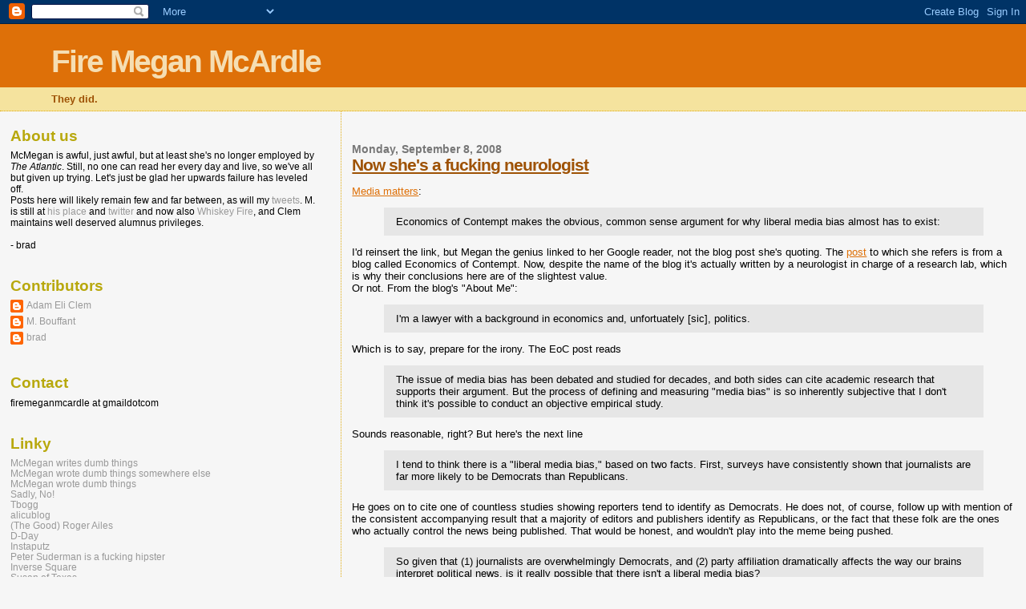

--- FILE ---
content_type: text/html; charset=UTF-8
request_url: https://firemeganmcardle.blogspot.com/2008/09/now-shes-fucking-neurologist.html?showComment=1292805974495
body_size: 15122
content:
<!DOCTYPE html>
<html dir='ltr' xmlns='http://www.w3.org/1999/xhtml' xmlns:b='http://www.google.com/2005/gml/b' xmlns:data='http://www.google.com/2005/gml/data' xmlns:expr='http://www.google.com/2005/gml/expr'>
<head>
<link href='https://www.blogger.com/static/v1/widgets/2944754296-widget_css_bundle.css' rel='stylesheet' type='text/css'/>
<meta content='text/html; charset=UTF-8' http-equiv='Content-Type'/>
<meta content='blogger' name='generator'/>
<link href='https://firemeganmcardle.blogspot.com/favicon.ico' rel='icon' type='image/x-icon'/>
<link href='http://firemeganmcardle.blogspot.com/2008/09/now-shes-fucking-neurologist.html' rel='canonical'/>
<link rel="alternate" type="application/atom+xml" title="Fire Megan McArdle - Atom" href="https://firemeganmcardle.blogspot.com/feeds/posts/default" />
<link rel="alternate" type="application/rss+xml" title="Fire Megan McArdle - RSS" href="https://firemeganmcardle.blogspot.com/feeds/posts/default?alt=rss" />
<link rel="service.post" type="application/atom+xml" title="Fire Megan McArdle - Atom" href="https://www.blogger.com/feeds/2048715035467766557/posts/default" />

<link rel="alternate" type="application/atom+xml" title="Fire Megan McArdle - Atom" href="https://firemeganmcardle.blogspot.com/feeds/1824714230259970172/comments/default" />
<!--Can't find substitution for tag [blog.ieCssRetrofitLinks]-->
<meta content='http://firemeganmcardle.blogspot.com/2008/09/now-shes-fucking-neurologist.html' property='og:url'/>
<meta content='Now she&#39;s a fucking neurologist' property='og:title'/>
<meta content='Media matters : Economics of Contempt makes the obvious, common sense argument for why liberal media bias almost has to exist: I&#39;d reinsert ...' property='og:description'/>
<title>Fire Megan McArdle: Now she's a fucking neurologist</title>
<style id='page-skin-1' type='text/css'><!--
/*
* Blogger Template Style
*
* Sand Dollar
* by Jason Sutter
* Updated by Blogger Team
*/
/* Variable definitions
====================
<Variable name="textcolor" description="Text Color"
type="color" default="#000">
<Variable name="bgcolor" description="Page Background Color"
type="color" default="#f6f6f6">
<Variable name="pagetitlecolor" description="Blog Title Color"
type="color" default="#F5DEB3">
<Variable name="pagetitlebgcolor" description="Blog Title Background Color"
type="color" default="#DE7008">
<Variable name="descriptionColor" description="Blog Description Color"
type="color" default="#9E5205" />
<Variable name="descbgcolor" description="Description Background Color"
type="color" default="#F5E39e">
<Variable name="titlecolor" description="Post Title Color"
type="color" default="#9E5205">
<Variable name="datecolor" description="Date Header Color"
type="color" default="#777777">
<Variable name="footercolor" description="Post Footer Color"
type="color" default="#444444">
<Variable name="linkcolor" description="Link Color"
type="color" default="#DE7008">
<Variable name="footerlinkcolor" description="Post Footer Link Color"
type="color" default="#968a0a">
<Variable name="visitedlinkcolor" description="Visited Link Color"
type="color" default="#DE7008">
<Variable name="sidebarcolor" description="Sidebar Title Color"
type="color" default="#B8A80D">
<Variable name="sidebarlinkcolor" description="Sidebar Link Color"
type="color" default="#999999">
<Variable name="bordercolor" description="Border Color"
type="color" default="#e0ad12">
<Variable name="bodyfont" description="Text Font"
type="font"
default="normal normal 100% 'Trebuchet MS',Trebuchet,Verdana,Sans-Serif">
<Variable name="headerfont" description="Sidebar Title Font"
type="font"
default="normal bold 150% Verdana,Sans-serif">
<Variable name="dateHeaderFont" description="Date Header Font"
type="font"
default="normal bold 105% 'Trebuchet MS',Trebuchet,Verdana,Sans-serif">
<Variable name="pagetitlefont" description="Blog Title Font"
type="font" default="normal bold 300% Verdana,Sans-Serif">
<Variable name="titlefont" description="Post Title Font"
type="font" default="normal bold 160% Verdana,Sans-Serif">
*/
body {
margin:0px;
padding:0px;
background:#f6f6f6;
color:#000000;
font-size: small;
}
#outer-wrapper {
font:normal normal 100% 'Trebuchet MS',Trebuchet,Verdana,Sans-Serif;
}
a {
color:#DE7008;
}
a:hover {
color:#9E5205;
}
a img {
border-width: 0;
}
#content-wrapper {
padding: 0 1em 0 1em;
}
@media all  {
div#main {
float:right;
width:66%;
padding:30px 0 10px 1em;
border-left:dotted 1px #e0ad12;
word-wrap: break-word; /* fix for long text breaking sidebar float in IE */
overflow: hidden;     /* fix for long non-text content breaking IE sidebar float */
}
div#sidebar {
margin:20px 0px 0px 0;
padding:0px;
text-align:left;
float: left;
width: 31%;
word-wrap: break-word; /* fix for long text breaking sidebar float in IE */
overflow: hidden;     /* fix for long non-text content breaking IE sidebar float */
}
}
@media handheld  {
div#main {
float:none;
width:90%;
}
div#sidebar {
padding:30px 7% 10px 3%;
}
}
#header {
padding:0px 0px 0px 0px;
margin:0px 0px 0px 0px;
border-bottom:dotted 1px #e0ad12;
background:#F5E39e;
}
h1 a:link  {
text-decoration:none;
color:#F5DEB3
}
h1 a:visited  {
text-decoration:none;
color:#F5DEB3
}
h1,h2,h3 {
margin: 0;
}
h1 {
padding:25px 0px 10px 5%;
color:#F5DEB3;
background:#DE7008;
font:normal bold 300% Verdana,Sans-Serif;
letter-spacing:-2px;
}
h3.post-title {
color:#9E5205;
font:normal bold 160% Verdana,Sans-Serif;
letter-spacing:-1px;
}
h3.post-title a,
h3.post-title a:visited {
color: #9E5205;
}
h2.date-header  {
margin:10px 0px 0px 0px;
color:#777777;
font: normal bold 105% 'Trebuchet MS',Trebuchet,Verdana,Sans-serif;
}
h4 {
color:#aa0033;
}
#sidebar h2 {
color:#B8A80D;
margin:0px;
padding:0px;
font:normal bold 150% Verdana,Sans-serif;
}
#sidebar .widget {
margin:0px 0px 33px 0px;
padding:0px 0px 0px 0px;
font-size:95%;
}
#sidebar ul {
list-style-type:none;
padding-left: 0;
margin-top: 0;
}
#sidebar li {
margin:0px 0px 0px 0px;
padding:0px 0px 0px 0px;
list-style-type:none;
font-size:95%;
}
.description {
padding:0px;
margin:7px 12% 7px 5%;
color:#9E5205;
background:transparent;
font:bold 100% Verdana,Sans-Serif;
}
.post {
margin:0px 0px 30px 0px;
}
blockquote {
background:#e6e6e6;
font-size:100%;
padding:10px 15px;
}
.post strong {
color:#000000;
font-weight:bold;
}
pre,code {
color:#999999;
}
strike {
color:#999999;
}
.post-footer  {
padding:0px;
margin:0px;
color:#444444;
font-size:80%;
}
.post-footer a {
border:none;
color:#968a0a;
text-decoration:none;
}
.post-footer a:hover {
text-decoration:underline;
}
#comments {
padding:0px;
font-size:110%;
font-weight:bold;
}
.comment-author {
margin-top: 10px;
}
.comment-body {
font-size:100%;
font-weight:normal;
color:black;
}
.comment-footer {
padding-bottom:20px;
color:#444444;
font-size:80%;
font-weight:normal;
display:inline;
margin-right:10px
}
.deleted-comment  {
font-style:italic;
color:gray;
}
.comment-link  {
margin-left:.6em;
}
.profile-textblock {
clear: both;
margin-left: 0;
}
.profile-img {
float: left;
margin: 0 5px 5px 0;
border: 2px solid #DE7008;
}
#sidebar a:link  {
color:#999999;
text-decoration:none;
}
#sidebar a:active  {
color:#ff0000;
text-decoration:none;
}
#sidebar a:visited  {
color:sidebarlinkcolor;
text-decoration:none;
}
#sidebar a:hover {
color:#B8A80D;
text-decoration:none;
}
.feed-links {
clear: both;
line-height: 2.5em;
}
#blog-pager-newer-link {
float: left;
}
#blog-pager-older-link {
float: right;
}
#blog-pager {
text-align: center;
}
.clear {
clear: both;
}
.widget-content {
margin-top: 0.5em;
}
/** Tweaks for layout editor preview */
body#layout #outer-wrapper {
margin-top: 0;
}
body#layout #main,
body#layout #sidebar {
margin-top: 10px;
padding-top: 0;
}

--></style>
<link href='https://www.blogger.com/dyn-css/authorization.css?targetBlogID=2048715035467766557&amp;zx=e47efd66-e20a-4fde-8aa9-4846e400d095' media='none' onload='if(media!=&#39;all&#39;)media=&#39;all&#39;' rel='stylesheet'/><noscript><link href='https://www.blogger.com/dyn-css/authorization.css?targetBlogID=2048715035467766557&amp;zx=e47efd66-e20a-4fde-8aa9-4846e400d095' rel='stylesheet'/></noscript>
<meta name='google-adsense-platform-account' content='ca-host-pub-1556223355139109'/>
<meta name='google-adsense-platform-domain' content='blogspot.com'/>

</head>
<body>
<div class='navbar section' id='navbar'><div class='widget Navbar' data-version='1' id='Navbar1'><script type="text/javascript">
    function setAttributeOnload(object, attribute, val) {
      if(window.addEventListener) {
        window.addEventListener('load',
          function(){ object[attribute] = val; }, false);
      } else {
        window.attachEvent('onload', function(){ object[attribute] = val; });
      }
    }
  </script>
<div id="navbar-iframe-container"></div>
<script type="text/javascript" src="https://apis.google.com/js/platform.js"></script>
<script type="text/javascript">
      gapi.load("gapi.iframes:gapi.iframes.style.bubble", function() {
        if (gapi.iframes && gapi.iframes.getContext) {
          gapi.iframes.getContext().openChild({
              url: 'https://www.blogger.com/navbar/2048715035467766557?po\x3d1824714230259970172\x26origin\x3dhttps://firemeganmcardle.blogspot.com',
              where: document.getElementById("navbar-iframe-container"),
              id: "navbar-iframe"
          });
        }
      });
    </script><script type="text/javascript">
(function() {
var script = document.createElement('script');
script.type = 'text/javascript';
script.src = '//pagead2.googlesyndication.com/pagead/js/google_top_exp.js';
var head = document.getElementsByTagName('head')[0];
if (head) {
head.appendChild(script);
}})();
</script>
</div></div>
<div id='outer-wrapper'><div id='wrap2'>
<!-- skip links for text browsers -->
<span id='skiplinks' style='display:none;'>
<a href='#main'>skip to main </a> |
      <a href='#sidebar'>skip to sidebar</a>
</span>
<div id='header-wrapper'>
<div class='header section' id='header'><div class='widget Header' data-version='1' id='Header1'>
<div id='header-inner'>
<div class='titlewrapper'>
<h1 class='title'>
<a href='https://firemeganmcardle.blogspot.com/'>
Fire Megan McArdle
</a>
</h1>
</div>
<div class='descriptionwrapper'>
<p class='description'><span>They did.</span></p>
</div>
</div>
</div></div>
</div>
<div id='content-wrapper'>
<div id='crosscol-wrapper' style='text-align:center'>
<div class='crosscol no-items section' id='crosscol'></div>
</div>
<div id='main-wrapper'>
<div class='main section' id='main'><div class='widget Blog' data-version='1' id='Blog1'>
<div class='blog-posts hfeed'>

          <div class="date-outer">
        
<h2 class='date-header'><span>Monday, September 8, 2008</span></h2>

          <div class="date-posts">
        
<div class='post-outer'>
<div class='post hentry'>
<a name='1824714230259970172'></a>
<h3 class='post-title entry-title'>
<a href='https://firemeganmcardle.blogspot.com/2008/09/now-shes-fucking-neurologist.html'>Now she's a fucking neurologist</a>
</h3>
<div class='post-header-line-1'></div>
<div class='post-body entry-content'>
<p><a href="http://meganmcardle.theatlantic.com/archives/2008/09/media_matters_1.php">Media matters</a>:<blockquote>Economics of Contempt makes the obvious, common sense argument for why liberal media bias almost has to exist:</blockquote>I'd reinsert the link, but Megan the genius linked to her Google reader, not the blog post she's quoting. The <a href="http://economicsofcontempt.blogspot.com/2008/09/is-there-liberal-media-bias.html">post</a> to which she refers is from a blog called Economics of Contempt. Now, despite the name of the blog it's actually written by a neurologist in charge of a research lab, which is why their conclusions here are of the slightest value. <br />Or not. From the blog's "About Me":<blockquote>I'm a lawyer with a background in economics and, unfortuately [sic], politics.</blockquote>Which is to say, prepare for the irony. The EoC post reads<blockquote>The issue of media bias has been debated and studied for decades, and both sides can cite academic research that supports their argument. But the process of defining and measuring "media bias" is so inherently subjective that I don't think it's possible to conduct an objective empirical study.</blockquote>Sounds reasonable, right? But here's the next line<blockquote>I tend to think there is a "liberal media bias," based on two facts. First, surveys have consistently shown that journalists are far more likely to be Democrats than Republicans.</blockquote>He goes on to cite one of countless studies showing reporters tend to identify as Democrats. He does not, of course, follow up with mention of the consistent accompanying result that a majority of editors and publishers identify as Republicans, or the fact that these folk are the ones who actually control the news being published. That would be honest, and wouldn't play into the meme being pushed.<blockquote>So given that (1) journalists are overwhelmingly Democrats, and (2) party affiliation dramatically affects the way our brains interpret political news, is it really possible that there isn't a liberal media bias?<br /><br />No empirical study of newspaper stories or talking heads on TV is ever going to be able to objectively determine whether there's a liberal media bias, because what people think constitutes "liberal bias" depends on their party affiliation also. I don't perceive a liberal media bias, but then again, I'm a Democrat [Mhm. And Megan is a lefty], so my brain would presumably interpret political news the same way a biased liberal media would.<br /><br />But if we know that the inputs are heavily biased, it's very likely that the output is biased as well. </blockquote>He's basing this claim on a study that showed admitted political partisans tend to base their judgments of the claims of politicians on predetermined political affiliations and subsequent emotional responses. I'd be interested to know whether the study controlled for the actual empirical truth values of the claims being responded to, as Kerry tended to lie a lot less often than Bush, which could skew the results, but then I'm probably being emotional in my attachment to reality. The only way to judge media bias is by political affiliation, not by, say, factual accuracy. Media Matters is just as biased as Rush, end of story.<br />I could go on about the irony of calling a massive group biased based on one's own inherent biases and a willingness to leave out facts which don't support your conclusion, but we need to get back to Megan and her lecture on neuropsychology. <blockquote>affect the way their brains interpret political news. In his book [the biggest sic in the history of sics. Megan actively chooses not to edit her work, or even proofread it. Why should she? She's paid either way, why do more work?]<br />One of the more interesting results of current neuropsychological research is that some scientists think that, at least for hot-button issues, we reason backwards:  we decide what we believe based on our emotional needs, and then figure out a reason that we should believe it.  Regardless, I think EofC makes an excellent point:  based on what we know about journalists and political cognition, it's very unlikely that there isn't substantial bias in both academia and the media.  I also think there's no way to develop any direct test of media bias that will satisfy people who want to disbelieve in it.</blockquote>Which is to say that according to Megan's biases, other journalists are biased. <br />She dresses her biases up with an unsourced reference to the results of a field of science which is still emerging from a pair of disciplines she is utterly unschooled in, a reference which, if it actually exists, came to her via <i>academia and the media</i>, so Megan is right, dammit. These biases corrupt the work of others, not her. And editors, publishers, and reporters' sense of professionalism, training, and ability to see past their own kneejerk responses are all negligible influences on the media compared to the political values of inherently cynical, mistrustful people.<br />After all, look at the free rides Gore and Kerry enjoyed, and how little attention was paid to the factually bankrupt swift boat vets. And, of course, there's that whole WMDs in Iraq thang. But why let what actually happened bias you, when a business school grad with a BA in English who blogs about economics can use her vast experience in the field of neuropsychology to show why you shouldn't listen to people who say things she disagrees with. Don't let your liberal bias for reality and facts get in the way of accepting Megan's understanding of a field she probably had to spellcheck the name of. She's not a liberal, so she's not biased, trust her.<br /><br /><i><b> Update: </i></b><br /><br />I have to also note that Democrat and liberal are being conflated here by both EoC and Megan. This is what conservative Republicans do, and it's bullshit, especially in the current era when Bush's extremism and my way or the highway mentality and record of unmitigated failure have forced the country's political center back into the Democratic Party. Megan and EoC are guilty of begging the question in how they frame the issue.</p>
<div style='clear: both;'></div>
</div>
<div class='post-footer'>
<p class='post-footer-line post-footer-line-1'><span class='post-author vcard'>
Posted by
<span class='fn'>brad</span>
</span>
<span class='post-timestamp'>
at
<a class='timestamp-link' href='https://firemeganmcardle.blogspot.com/2008/09/now-shes-fucking-neurologist.html' rel='bookmark' title='permanent link'><abbr class='published' title='2008-09-08T14:59:00-04:00'>2:59&#8239;PM</abbr></a>
</span>
<span class='post-comment-link'>
</span>
<span class='post-icons'>
<span class='item-control blog-admin pid-778757733'>
<a href='https://www.blogger.com/post-edit.g?blogID=2048715035467766557&postID=1824714230259970172&from=pencil' title='Edit Post'>
<img alt='' class='icon-action' height='18' src='https://resources.blogblog.com/img/icon18_edit_allbkg.gif' width='18'/>
</a>
</span>
</span>
</p>
<p class='post-footer-line post-footer-line-2'><span class='post-labels'>
</span>
</p>
<p class='post-footer-line post-footer-line-3'></p>
</div>
</div>
<div class='comments' id='comments'>
<a name='comments'></a>
<h4>3 comments:</h4>
<div id='Blog1_comments-block-wrapper'>
<dl class='avatar-comment-indent' id='comments-block'>
<dt class='comment-author ' id='c2540551260796861897'>
<a name='c2540551260796861897'></a>
<div class="avatar-image-container avatar-stock"><span dir="ltr"><a href="https://www.blogger.com/profile/09524357022370926931" target="" rel="nofollow" onclick="" class="avatar-hovercard" id="av-2540551260796861897-09524357022370926931"><img src="//www.blogger.com/img/blogger_logo_round_35.png" width="35" height="35" alt="" title="NutellaonToast">

</a></span></div>
<a href='https://www.blogger.com/profile/09524357022370926931' rel='nofollow'>NutellaonToast</a>
said...
</dt>
<dd class='comment-body' id='Blog1_cmt-2540551260796861897'>
<p>
I think that may be the first time I've ever seen someone use "begging the question" properly outside of an academic setting.<BR/><BR/>I'm so proud of you, sir.
</p>
</dd>
<dd class='comment-footer'>
<span class='comment-timestamp'>
<a href='https://firemeganmcardle.blogspot.com/2008/09/now-shes-fucking-neurologist.html?showComment=1220938980000#c2540551260796861897' title='comment permalink'>
September 9, 2008 at 1:43&#8239;AM
</a>
<span class='item-control blog-admin pid-313039343'>
<a class='comment-delete' href='https://www.blogger.com/comment/delete/2048715035467766557/2540551260796861897' title='Delete Comment'>
<img src='https://resources.blogblog.com/img/icon_delete13.gif'/>
</a>
</span>
</span>
</dd>
<dt class='comment-author ' id='c1254543362155028381'>
<a name='c1254543362155028381'></a>
<div class="avatar-image-container vcard"><span dir="ltr"><a href="https://www.blogger.com/profile/01770056727940292951" target="" rel="nofollow" onclick="" class="avatar-hovercard" id="av-1254543362155028381-01770056727940292951"><img src="https://resources.blogblog.com/img/blank.gif" width="35" height="35" class="delayLoad" style="display: none;" longdesc="//2.bp.blogspot.com/_ktf-OMbkpMg/TLsiuy_t4LI/AAAAAAAAAO8/CBxatGvcbUg/S45-s35/retro%2Bheadshot.jpg" alt="" title="spencer">

<noscript><img src="//2.bp.blogspot.com/_ktf-OMbkpMg/TLsiuy_t4LI/AAAAAAAAAO8/CBxatGvcbUg/S45-s35/retro%2Bheadshot.jpg" width="35" height="35" class="photo" alt=""></noscript></a></span></div>
<a href='https://www.blogger.com/profile/01770056727940292951' rel='nofollow'>spencer</a>
said...
</dt>
<dd class='comment-body' id='Blog1_cmt-1254543362155028381'>
<p>
If you want to see someone fly off the handle, go over to Americablog and point it out to Aravois whenever he misuses that phrase. He fucking flips out over being corrected, I can tell you.
</p>
</dd>
<dd class='comment-footer'>
<span class='comment-timestamp'>
<a href='https://firemeganmcardle.blogspot.com/2008/09/now-shes-fucking-neurologist.html?showComment=1220968800000#c1254543362155028381' title='comment permalink'>
September 9, 2008 at 10:00&#8239;AM
</a>
<span class='item-control blog-admin pid-1352276466'>
<a class='comment-delete' href='https://www.blogger.com/comment/delete/2048715035467766557/1254543362155028381' title='Delete Comment'>
<img src='https://resources.blogblog.com/img/icon_delete13.gif'/>
</a>
</span>
</span>
</dd>
<dt class='comment-author ' id='c8440124017147667723'>
<a name='c8440124017147667723'></a>
<div class="avatar-image-container avatar-stock"><span dir="ltr"><img src="//resources.blogblog.com/img/blank.gif" width="35" height="35" alt="" title="Anonymous">

</span></div>
Anonymous
said...
</dt>
<dd class='comment-body' id='Blog1_cmt-8440124017147667723'>
<p>
I am really Glad i discovered this blog.Added firemeganmcardle.blogspot.com to my bookmark!
</p>
</dd>
<dd class='comment-footer'>
<span class='comment-timestamp'>
<a href='https://firemeganmcardle.blogspot.com/2008/09/now-shes-fucking-neurologist.html?showComment=1292805974495#c8440124017147667723' title='comment permalink'>
December 19, 2010 at 7:46&#8239;PM
</a>
<span class='item-control blog-admin pid-713411190'>
<a class='comment-delete' href='https://www.blogger.com/comment/delete/2048715035467766557/8440124017147667723' title='Delete Comment'>
<img src='https://resources.blogblog.com/img/icon_delete13.gif'/>
</a>
</span>
</span>
</dd>
</dl>
</div>
<p class='comment-footer'>
<a href='https://www.blogger.com/comment/fullpage/post/2048715035467766557/1824714230259970172' onclick=''>Post a Comment</a>
</p>
</div>
</div>

        </div></div>
      
</div>
<div class='blog-pager' id='blog-pager'>
<span id='blog-pager-newer-link'>
<a class='blog-pager-newer-link' href='https://firemeganmcardle.blogspot.com/2008/09/ross-douthat-still-asshat.html' id='Blog1_blog-pager-newer-link' title='Newer Post'>Newer Post</a>
</span>
<span id='blog-pager-older-link'>
<a class='blog-pager-older-link' href='https://firemeganmcardle.blogspot.com/2008/09/oh-hai.html' id='Blog1_blog-pager-older-link' title='Older Post'>Older Post</a>
</span>
<a class='home-link' href='https://firemeganmcardle.blogspot.com/'>Home</a>
</div>
<div class='clear'></div>
<div class='post-feeds'>
<div class='feed-links'>
Subscribe to:
<a class='feed-link' href='https://firemeganmcardle.blogspot.com/feeds/1824714230259970172/comments/default' target='_blank' type='application/atom+xml'>Post Comments (Atom)</a>
</div>
</div>
</div></div>
</div>
<div id='sidebar-wrapper'>
<div class='sidebar section' id='sidebar'><div class='widget Text' data-version='1' id='Text2'>
<h2 class='title'>About us</h2>
<div class='widget-content'>
McMegan is awful, just awful, but at least she's no longer employed by <i>The Atlantic</i>. Still, no one can read her every day and live, so we've all but given up trying. Let's just be glad her upwards failure has leveled off.<br/>Posts here will likely remain few and far between, as will my <a href="http://twitter.com/bradiscranky">tweets</a>. M. is still at <a href="http://mbouffant.blogspot.com/">his place</a> and <a href="http://twitter.com/#%21/MBouffant">twitter</a> and now also <a href="http://whiskeyfire.typepad.com/">Whiskey Fire</a>, and Clem maintains well deserved alumnus privileges.<br/><br/>- brad
</div>
<div class='clear'></div>
</div><div class='widget Profile' data-version='1' id='Profile1'>
<h2>Contributors</h2>
<div class='widget-content'>
<ul>
<li><a class='profile-name-link g-profile' href='https://www.blogger.com/profile/08779416210584562444' style='background-image: url(//www.blogger.com/img/logo-16.png);'>Adam Eli Clem</a></li>
<li><a class='profile-name-link g-profile' href='https://www.blogger.com/profile/04519088858760760560' style='background-image: url(//www.blogger.com/img/logo-16.png);'>M. Bouffant</a></li>
<li><a class='profile-name-link g-profile' href='https://www.blogger.com/profile/06907349163323395529' style='background-image: url(//www.blogger.com/img/logo-16.png);'>brad</a></li>
</ul>
<div class='clear'></div>
</div>
</div><div class='widget Text' data-version='1' id='Text1'>
<h2 class='title'>Contact</h2>
<div class='widget-content'>
firemeganmcardle at gmaildotcom<br/>
</div>
<div class='clear'></div>
</div><div class='widget LinkList' data-version='1' id='LinkList1'>
<h2>Linky</h2>
<div class='widget-content'>
<ul>
<li><a href='http://www.bloomberg.com/blogs/view/megan-mcardle/'>McMegan writes dumb things</a></li>
<li><a href='http://www.thedailybeast.com/contributors/megan-mcardle.html'>McMegan wrote dumb things somewhere else</a></li>
<li><a href='http://meganmcardle.theatlantic.com/'>McMegan wrote dumb things</a></li>
<li><a href='http://www.sadlyno.com/'>Sadly, No!</a></li>
<li><a href='http://www.rawstory.com/rs/category/panic-in-funland/'>Tbogg</a></li>
<li><a href='http://alicublog.blogspot.com/'>alicublog</a></li>
<li><a href='http://rogerailes.blogspot.com/'>(The Good) Roger Ailes</a></li>
<li><a href='http://d-day.blogspot.com/'>D-Day</a></li>
<li><a href='http://instaputz.blogspot.com/'>Instaputz</a></li>
<li><a href='http://petersudermanisafuckinghipster.tumblr.com/'>Peter Suderman is a fucking hipster</a></li>
<li><a href='http://inversesquare.wordpress.com/'>Inverse Square</a></li>
<li><a href='http://agonyin8fits.blogspot.com/'>Susan of Texas</a></li>
<li><a href='http://mbouffant.blogspot.com/'>Just Another Blog (From L.A.)</a></li>
<li><a href='http://dasclemhaus.blogspot.com/'>das Clemhaus</a></li>
<li><a href='http://righteousbubba.blogspot.com/'>Righteous Bubba</a></li>
<li><a href='http://stoopid_stuff.blogspot.com/'>Mikey's (not so) stoopid stuff</a></li>
<li><a href='http://whiskeyfire.typepad.com/'>Whiskey Fire</a></li>
<li><a href='http://modifiedlimitedhangout.blogspot.com/'>Modified limited hangout</a></li>
<li><a href='http://firejoemorgan.com/'>Fire Joe Morgan</a></li>
</ul>
<div class='clear'></div>
</div>
</div><div class='widget BlogArchive' data-version='1' id='BlogArchive1'>
<h2>Blog Archive</h2>
<div class='widget-content'>
<div id='ArchiveList'>
<div id='BlogArchive1_ArchiveList'>
<ul class='hierarchy'>
<li class='archivedate collapsed'>
<a class='toggle' href='javascript:void(0)'>
<span class='zippy'>

        &#9658;&#160;
      
</span>
</a>
<a class='post-count-link' href='https://firemeganmcardle.blogspot.com/2016/'>
2016
</a>
<span class='post-count' dir='ltr'>(2)</span>
<ul class='hierarchy'>
<li class='archivedate collapsed'>
<a class='toggle' href='javascript:void(0)'>
<span class='zippy'>

        &#9658;&#160;
      
</span>
</a>
<a class='post-count-link' href='https://firemeganmcardle.blogspot.com/2016/07/'>
July
</a>
<span class='post-count' dir='ltr'>(1)</span>
</li>
</ul>
<ul class='hierarchy'>
<li class='archivedate collapsed'>
<a class='toggle' href='javascript:void(0)'>
<span class='zippy'>

        &#9658;&#160;
      
</span>
</a>
<a class='post-count-link' href='https://firemeganmcardle.blogspot.com/2016/05/'>
May
</a>
<span class='post-count' dir='ltr'>(1)</span>
</li>
</ul>
</li>
</ul>
<ul class='hierarchy'>
<li class='archivedate collapsed'>
<a class='toggle' href='javascript:void(0)'>
<span class='zippy'>

        &#9658;&#160;
      
</span>
</a>
<a class='post-count-link' href='https://firemeganmcardle.blogspot.com/2015/'>
2015
</a>
<span class='post-count' dir='ltr'>(2)</span>
<ul class='hierarchy'>
<li class='archivedate collapsed'>
<a class='toggle' href='javascript:void(0)'>
<span class='zippy'>

        &#9658;&#160;
      
</span>
</a>
<a class='post-count-link' href='https://firemeganmcardle.blogspot.com/2015/10/'>
October
</a>
<span class='post-count' dir='ltr'>(1)</span>
</li>
</ul>
<ul class='hierarchy'>
<li class='archivedate collapsed'>
<a class='toggle' href='javascript:void(0)'>
<span class='zippy'>

        &#9658;&#160;
      
</span>
</a>
<a class='post-count-link' href='https://firemeganmcardle.blogspot.com/2015/07/'>
July
</a>
<span class='post-count' dir='ltr'>(1)</span>
</li>
</ul>
</li>
</ul>
<ul class='hierarchy'>
<li class='archivedate collapsed'>
<a class='toggle' href='javascript:void(0)'>
<span class='zippy'>

        &#9658;&#160;
      
</span>
</a>
<a class='post-count-link' href='https://firemeganmcardle.blogspot.com/2014/'>
2014
</a>
<span class='post-count' dir='ltr'>(2)</span>
<ul class='hierarchy'>
<li class='archivedate collapsed'>
<a class='toggle' href='javascript:void(0)'>
<span class='zippy'>

        &#9658;&#160;
      
</span>
</a>
<a class='post-count-link' href='https://firemeganmcardle.blogspot.com/2014/05/'>
May
</a>
<span class='post-count' dir='ltr'>(1)</span>
</li>
</ul>
<ul class='hierarchy'>
<li class='archivedate collapsed'>
<a class='toggle' href='javascript:void(0)'>
<span class='zippy'>

        &#9658;&#160;
      
</span>
</a>
<a class='post-count-link' href='https://firemeganmcardle.blogspot.com/2014/01/'>
January
</a>
<span class='post-count' dir='ltr'>(1)</span>
</li>
</ul>
</li>
</ul>
<ul class='hierarchy'>
<li class='archivedate collapsed'>
<a class='toggle' href='javascript:void(0)'>
<span class='zippy'>

        &#9658;&#160;
      
</span>
</a>
<a class='post-count-link' href='https://firemeganmcardle.blogspot.com/2013/'>
2013
</a>
<span class='post-count' dir='ltr'>(1)</span>
<ul class='hierarchy'>
<li class='archivedate collapsed'>
<a class='toggle' href='javascript:void(0)'>
<span class='zippy'>

        &#9658;&#160;
      
</span>
</a>
<a class='post-count-link' href='https://firemeganmcardle.blogspot.com/2013/09/'>
September
</a>
<span class='post-count' dir='ltr'>(1)</span>
</li>
</ul>
</li>
</ul>
<ul class='hierarchy'>
<li class='archivedate collapsed'>
<a class='toggle' href='javascript:void(0)'>
<span class='zippy'>

        &#9658;&#160;
      
</span>
</a>
<a class='post-count-link' href='https://firemeganmcardle.blogspot.com/2012/'>
2012
</a>
<span class='post-count' dir='ltr'>(9)</span>
<ul class='hierarchy'>
<li class='archivedate collapsed'>
<a class='toggle' href='javascript:void(0)'>
<span class='zippy'>

        &#9658;&#160;
      
</span>
</a>
<a class='post-count-link' href='https://firemeganmcardle.blogspot.com/2012/10/'>
October
</a>
<span class='post-count' dir='ltr'>(2)</span>
</li>
</ul>
<ul class='hierarchy'>
<li class='archivedate collapsed'>
<a class='toggle' href='javascript:void(0)'>
<span class='zippy'>

        &#9658;&#160;
      
</span>
</a>
<a class='post-count-link' href='https://firemeganmcardle.blogspot.com/2012/09/'>
September
</a>
<span class='post-count' dir='ltr'>(3)</span>
</li>
</ul>
<ul class='hierarchy'>
<li class='archivedate collapsed'>
<a class='toggle' href='javascript:void(0)'>
<span class='zippy'>

        &#9658;&#160;
      
</span>
</a>
<a class='post-count-link' href='https://firemeganmcardle.blogspot.com/2012/07/'>
July
</a>
<span class='post-count' dir='ltr'>(1)</span>
</li>
</ul>
<ul class='hierarchy'>
<li class='archivedate collapsed'>
<a class='toggle' href='javascript:void(0)'>
<span class='zippy'>

        &#9658;&#160;
      
</span>
</a>
<a class='post-count-link' href='https://firemeganmcardle.blogspot.com/2012/04/'>
April
</a>
<span class='post-count' dir='ltr'>(2)</span>
</li>
</ul>
<ul class='hierarchy'>
<li class='archivedate collapsed'>
<a class='toggle' href='javascript:void(0)'>
<span class='zippy'>

        &#9658;&#160;
      
</span>
</a>
<a class='post-count-link' href='https://firemeganmcardle.blogspot.com/2012/03/'>
March
</a>
<span class='post-count' dir='ltr'>(1)</span>
</li>
</ul>
</li>
</ul>
<ul class='hierarchy'>
<li class='archivedate collapsed'>
<a class='toggle' href='javascript:void(0)'>
<span class='zippy'>

        &#9658;&#160;
      
</span>
</a>
<a class='post-count-link' href='https://firemeganmcardle.blogspot.com/2011/'>
2011
</a>
<span class='post-count' dir='ltr'>(12)</span>
<ul class='hierarchy'>
<li class='archivedate collapsed'>
<a class='toggle' href='javascript:void(0)'>
<span class='zippy'>

        &#9658;&#160;
      
</span>
</a>
<a class='post-count-link' href='https://firemeganmcardle.blogspot.com/2011/08/'>
August
</a>
<span class='post-count' dir='ltr'>(1)</span>
</li>
</ul>
<ul class='hierarchy'>
<li class='archivedate collapsed'>
<a class='toggle' href='javascript:void(0)'>
<span class='zippy'>

        &#9658;&#160;
      
</span>
</a>
<a class='post-count-link' href='https://firemeganmcardle.blogspot.com/2011/03/'>
March
</a>
<span class='post-count' dir='ltr'>(1)</span>
</li>
</ul>
<ul class='hierarchy'>
<li class='archivedate collapsed'>
<a class='toggle' href='javascript:void(0)'>
<span class='zippy'>

        &#9658;&#160;
      
</span>
</a>
<a class='post-count-link' href='https://firemeganmcardle.blogspot.com/2011/01/'>
January
</a>
<span class='post-count' dir='ltr'>(10)</span>
</li>
</ul>
</li>
</ul>
<ul class='hierarchy'>
<li class='archivedate collapsed'>
<a class='toggle' href='javascript:void(0)'>
<span class='zippy'>

        &#9658;&#160;
      
</span>
</a>
<a class='post-count-link' href='https://firemeganmcardle.blogspot.com/2010/'>
2010
</a>
<span class='post-count' dir='ltr'>(190)</span>
<ul class='hierarchy'>
<li class='archivedate collapsed'>
<a class='toggle' href='javascript:void(0)'>
<span class='zippy'>

        &#9658;&#160;
      
</span>
</a>
<a class='post-count-link' href='https://firemeganmcardle.blogspot.com/2010/12/'>
December
</a>
<span class='post-count' dir='ltr'>(7)</span>
</li>
</ul>
<ul class='hierarchy'>
<li class='archivedate collapsed'>
<a class='toggle' href='javascript:void(0)'>
<span class='zippy'>

        &#9658;&#160;
      
</span>
</a>
<a class='post-count-link' href='https://firemeganmcardle.blogspot.com/2010/11/'>
November
</a>
<span class='post-count' dir='ltr'>(10)</span>
</li>
</ul>
<ul class='hierarchy'>
<li class='archivedate collapsed'>
<a class='toggle' href='javascript:void(0)'>
<span class='zippy'>

        &#9658;&#160;
      
</span>
</a>
<a class='post-count-link' href='https://firemeganmcardle.blogspot.com/2010/10/'>
October
</a>
<span class='post-count' dir='ltr'>(10)</span>
</li>
</ul>
<ul class='hierarchy'>
<li class='archivedate collapsed'>
<a class='toggle' href='javascript:void(0)'>
<span class='zippy'>

        &#9658;&#160;
      
</span>
</a>
<a class='post-count-link' href='https://firemeganmcardle.blogspot.com/2010/09/'>
September
</a>
<span class='post-count' dir='ltr'>(19)</span>
</li>
</ul>
<ul class='hierarchy'>
<li class='archivedate collapsed'>
<a class='toggle' href='javascript:void(0)'>
<span class='zippy'>

        &#9658;&#160;
      
</span>
</a>
<a class='post-count-link' href='https://firemeganmcardle.blogspot.com/2010/08/'>
August
</a>
<span class='post-count' dir='ltr'>(15)</span>
</li>
</ul>
<ul class='hierarchy'>
<li class='archivedate collapsed'>
<a class='toggle' href='javascript:void(0)'>
<span class='zippy'>

        &#9658;&#160;
      
</span>
</a>
<a class='post-count-link' href='https://firemeganmcardle.blogspot.com/2010/07/'>
July
</a>
<span class='post-count' dir='ltr'>(12)</span>
</li>
</ul>
<ul class='hierarchy'>
<li class='archivedate collapsed'>
<a class='toggle' href='javascript:void(0)'>
<span class='zippy'>

        &#9658;&#160;
      
</span>
</a>
<a class='post-count-link' href='https://firemeganmcardle.blogspot.com/2010/06/'>
June
</a>
<span class='post-count' dir='ltr'>(5)</span>
</li>
</ul>
<ul class='hierarchy'>
<li class='archivedate collapsed'>
<a class='toggle' href='javascript:void(0)'>
<span class='zippy'>

        &#9658;&#160;
      
</span>
</a>
<a class='post-count-link' href='https://firemeganmcardle.blogspot.com/2010/05/'>
May
</a>
<span class='post-count' dir='ltr'>(6)</span>
</li>
</ul>
<ul class='hierarchy'>
<li class='archivedate collapsed'>
<a class='toggle' href='javascript:void(0)'>
<span class='zippy'>

        &#9658;&#160;
      
</span>
</a>
<a class='post-count-link' href='https://firemeganmcardle.blogspot.com/2010/04/'>
April
</a>
<span class='post-count' dir='ltr'>(13)</span>
</li>
</ul>
<ul class='hierarchy'>
<li class='archivedate collapsed'>
<a class='toggle' href='javascript:void(0)'>
<span class='zippy'>

        &#9658;&#160;
      
</span>
</a>
<a class='post-count-link' href='https://firemeganmcardle.blogspot.com/2010/03/'>
March
</a>
<span class='post-count' dir='ltr'>(24)</span>
</li>
</ul>
<ul class='hierarchy'>
<li class='archivedate collapsed'>
<a class='toggle' href='javascript:void(0)'>
<span class='zippy'>

        &#9658;&#160;
      
</span>
</a>
<a class='post-count-link' href='https://firemeganmcardle.blogspot.com/2010/02/'>
February
</a>
<span class='post-count' dir='ltr'>(42)</span>
</li>
</ul>
<ul class='hierarchy'>
<li class='archivedate collapsed'>
<a class='toggle' href='javascript:void(0)'>
<span class='zippy'>

        &#9658;&#160;
      
</span>
</a>
<a class='post-count-link' href='https://firemeganmcardle.blogspot.com/2010/01/'>
January
</a>
<span class='post-count' dir='ltr'>(27)</span>
</li>
</ul>
</li>
</ul>
<ul class='hierarchy'>
<li class='archivedate collapsed'>
<a class='toggle' href='javascript:void(0)'>
<span class='zippy'>

        &#9658;&#160;
      
</span>
</a>
<a class='post-count-link' href='https://firemeganmcardle.blogspot.com/2009/'>
2009
</a>
<span class='post-count' dir='ltr'>(501)</span>
<ul class='hierarchy'>
<li class='archivedate collapsed'>
<a class='toggle' href='javascript:void(0)'>
<span class='zippy'>

        &#9658;&#160;
      
</span>
</a>
<a class='post-count-link' href='https://firemeganmcardle.blogspot.com/2009/12/'>
December
</a>
<span class='post-count' dir='ltr'>(32)</span>
</li>
</ul>
<ul class='hierarchy'>
<li class='archivedate collapsed'>
<a class='toggle' href='javascript:void(0)'>
<span class='zippy'>

        &#9658;&#160;
      
</span>
</a>
<a class='post-count-link' href='https://firemeganmcardle.blogspot.com/2009/11/'>
November
</a>
<span class='post-count' dir='ltr'>(24)</span>
</li>
</ul>
<ul class='hierarchy'>
<li class='archivedate collapsed'>
<a class='toggle' href='javascript:void(0)'>
<span class='zippy'>

        &#9658;&#160;
      
</span>
</a>
<a class='post-count-link' href='https://firemeganmcardle.blogspot.com/2009/10/'>
October
</a>
<span class='post-count' dir='ltr'>(31)</span>
</li>
</ul>
<ul class='hierarchy'>
<li class='archivedate collapsed'>
<a class='toggle' href='javascript:void(0)'>
<span class='zippy'>

        &#9658;&#160;
      
</span>
</a>
<a class='post-count-link' href='https://firemeganmcardle.blogspot.com/2009/09/'>
September
</a>
<span class='post-count' dir='ltr'>(79)</span>
</li>
</ul>
<ul class='hierarchy'>
<li class='archivedate collapsed'>
<a class='toggle' href='javascript:void(0)'>
<span class='zippy'>

        &#9658;&#160;
      
</span>
</a>
<a class='post-count-link' href='https://firemeganmcardle.blogspot.com/2009/08/'>
August
</a>
<span class='post-count' dir='ltr'>(73)</span>
</li>
</ul>
<ul class='hierarchy'>
<li class='archivedate collapsed'>
<a class='toggle' href='javascript:void(0)'>
<span class='zippy'>

        &#9658;&#160;
      
</span>
</a>
<a class='post-count-link' href='https://firemeganmcardle.blogspot.com/2009/07/'>
July
</a>
<span class='post-count' dir='ltr'>(46)</span>
</li>
</ul>
<ul class='hierarchy'>
<li class='archivedate collapsed'>
<a class='toggle' href='javascript:void(0)'>
<span class='zippy'>

        &#9658;&#160;
      
</span>
</a>
<a class='post-count-link' href='https://firemeganmcardle.blogspot.com/2009/06/'>
June
</a>
<span class='post-count' dir='ltr'>(33)</span>
</li>
</ul>
<ul class='hierarchy'>
<li class='archivedate collapsed'>
<a class='toggle' href='javascript:void(0)'>
<span class='zippy'>

        &#9658;&#160;
      
</span>
</a>
<a class='post-count-link' href='https://firemeganmcardle.blogspot.com/2009/05/'>
May
</a>
<span class='post-count' dir='ltr'>(17)</span>
</li>
</ul>
<ul class='hierarchy'>
<li class='archivedate collapsed'>
<a class='toggle' href='javascript:void(0)'>
<span class='zippy'>

        &#9658;&#160;
      
</span>
</a>
<a class='post-count-link' href='https://firemeganmcardle.blogspot.com/2009/04/'>
April
</a>
<span class='post-count' dir='ltr'>(38)</span>
</li>
</ul>
<ul class='hierarchy'>
<li class='archivedate collapsed'>
<a class='toggle' href='javascript:void(0)'>
<span class='zippy'>

        &#9658;&#160;
      
</span>
</a>
<a class='post-count-link' href='https://firemeganmcardle.blogspot.com/2009/03/'>
March
</a>
<span class='post-count' dir='ltr'>(40)</span>
</li>
</ul>
<ul class='hierarchy'>
<li class='archivedate collapsed'>
<a class='toggle' href='javascript:void(0)'>
<span class='zippy'>

        &#9658;&#160;
      
</span>
</a>
<a class='post-count-link' href='https://firemeganmcardle.blogspot.com/2009/02/'>
February
</a>
<span class='post-count' dir='ltr'>(39)</span>
</li>
</ul>
<ul class='hierarchy'>
<li class='archivedate collapsed'>
<a class='toggle' href='javascript:void(0)'>
<span class='zippy'>

        &#9658;&#160;
      
</span>
</a>
<a class='post-count-link' href='https://firemeganmcardle.blogspot.com/2009/01/'>
January
</a>
<span class='post-count' dir='ltr'>(49)</span>
</li>
</ul>
</li>
</ul>
<ul class='hierarchy'>
<li class='archivedate expanded'>
<a class='toggle' href='javascript:void(0)'>
<span class='zippy toggle-open'>

        &#9660;&#160;
      
</span>
</a>
<a class='post-count-link' href='https://firemeganmcardle.blogspot.com/2008/'>
2008
</a>
<span class='post-count' dir='ltr'>(811)</span>
<ul class='hierarchy'>
<li class='archivedate collapsed'>
<a class='toggle' href='javascript:void(0)'>
<span class='zippy'>

        &#9658;&#160;
      
</span>
</a>
<a class='post-count-link' href='https://firemeganmcardle.blogspot.com/2008/12/'>
December
</a>
<span class='post-count' dir='ltr'>(47)</span>
</li>
</ul>
<ul class='hierarchy'>
<li class='archivedate collapsed'>
<a class='toggle' href='javascript:void(0)'>
<span class='zippy'>

        &#9658;&#160;
      
</span>
</a>
<a class='post-count-link' href='https://firemeganmcardle.blogspot.com/2008/11/'>
November
</a>
<span class='post-count' dir='ltr'>(32)</span>
</li>
</ul>
<ul class='hierarchy'>
<li class='archivedate collapsed'>
<a class='toggle' href='javascript:void(0)'>
<span class='zippy'>

        &#9658;&#160;
      
</span>
</a>
<a class='post-count-link' href='https://firemeganmcardle.blogspot.com/2008/10/'>
October
</a>
<span class='post-count' dir='ltr'>(43)</span>
</li>
</ul>
<ul class='hierarchy'>
<li class='archivedate expanded'>
<a class='toggle' href='javascript:void(0)'>
<span class='zippy toggle-open'>

        &#9660;&#160;
      
</span>
</a>
<a class='post-count-link' href='https://firemeganmcardle.blogspot.com/2008/09/'>
September
</a>
<span class='post-count' dir='ltr'>(54)</span>
<ul class='posts'>
<li><a href='https://firemeganmcardle.blogspot.com/2008/09/just-fire-everyone.html'>Just Fire Everyone</a></li>
<li><a href='https://firemeganmcardle.blogspot.com/2008/09/sisterhood.html'>Sisterhood</a></li>
<li><a href='https://firemeganmcardle.blogspot.com/2008/09/shorter.html'>Shorter</a></li>
<li><a href='https://firemeganmcardle.blogspot.com/2008/09/crisis-shorters.html'>Crisis shorters</a></li>
<li><a href='https://firemeganmcardle.blogspot.com/2008/09/please-enough-with-megan-mcardle.html'>Please, enough with the Megan McArdle</a></li>
<li><a href='https://firemeganmcardle.blogspot.com/2008/09/in-time-of-crisis.html'>In a time of crisis</a></li>
<li><a href='https://firemeganmcardle.blogspot.com/2008/09/getting-off-my-ass.html'>Getting off my ass</a></li>
<li><a href='https://firemeganmcardle.blogspot.com/2008/09/holy-fucking-shit-source-of-all-dark_25.html'>Holy Fucking Shit, the Source of All Dark Matter i...</a></li>
<li><a href='https://firemeganmcardle.blogspot.com/2008/09/wrong.html'>Wrong</a></li>
<li><a href='https://firemeganmcardle.blogspot.com/2008/09/get-it-while-its-cold.html'>Get it While it&#39;s Cold!</a></li>
<li><a href='https://firemeganmcardle.blogspot.com/2008/09/evil-minds-think-alike.html'>Evil Minds Think Alike</a></li>
<li><a href='https://firemeganmcardle.blogspot.com/2008/09/slightly-off-topic.html'>Slightly off-topic</a></li>
<li><a href='https://firemeganmcardle.blogspot.com/2008/09/megan-mcardke-your-source-for-what.html'>Megan McArdle, Your Source for What Matters Most</a></li>
<li><a href='https://firemeganmcardle.blogspot.com/2008/09/shorters-part-2.html'>Shorters, Part 2</a></li>
<li><a href='https://firemeganmcardle.blogspot.com/2008/09/shorters-part-1.html'>Shorters, Part 1</a></li>
<li><a href='https://firemeganmcardle.blogspot.com/2008/09/i-know.html'>I know</a></li>
<li><a href='https://firemeganmcardle.blogspot.com/2008/09/libertarians-are-funniest-people-ever.html'>Libertarians are the Funniest People Ever</a></li>
<li><a href='https://firemeganmcardle.blogspot.com/2008/09/there-she-goes-again.html'>There She Goes Again</a></li>
<li><a href='https://firemeganmcardle.blogspot.com/2008/09/this-is-why-politics-are-better-than.html'>This is why politics are better than sex</a></li>
<li><a href='https://firemeganmcardle.blogspot.com/2008/09/still-not-getting-it.html'>Still Not Getting It</a></li>
<li><a href='https://firemeganmcardle.blogspot.com/2008/09/its-official.html'>It&#39;s official</a></li>
<li><a href='https://firemeganmcardle.blogspot.com/2008/09/intertoobz-are-with-us.html'>The machines are with us</a></li>
<li><a href='https://firemeganmcardle.blogspot.com/2008/09/good-god.html'>Good god</a></li>
<li><a href='https://firemeganmcardle.blogspot.com/2008/09/sometimes.html'>Sometimes</a></li>
<li><a href='https://firemeganmcardle.blogspot.com/2008/09/look.html'>Look</a></li>
<li><a href='https://firemeganmcardle.blogspot.com/2008/09/off-topic.html'>Off topic</a></li>
<li><a href='https://firemeganmcardle.blogspot.com/2008/09/oh-yeah.html'>Oh yeah</a></li>
<li><a href='https://firemeganmcardle.blogspot.com/2008/09/if-attempt-at-snark-falls-in-woods.html'>If an attempt at snark falls in the woods...</a></li>
<li><a href='https://firemeganmcardle.blogspot.com/2008/09/hahahaahahahah.html'>HAHAHAAHAHAHAH</a></li>
<li><a href='https://firemeganmcardle.blogspot.com/2008/09/more-shorters.html'>More shorters</a></li>
<li><a href='https://firemeganmcardle.blogspot.com/2008/09/sometimes-i-wish-megan-were-guy.html'>Sometimes I wish Megan were a guy</a></li>
<li><a href='https://firemeganmcardle.blogspot.com/2008/09/shorters.html'>Shorters</a></li>
<li><a href='https://firemeganmcardle.blogspot.com/2008/09/she-actually-wrote-that-part-megan-in.html'>She Actually Wrote That (Part Megan in a McArdle-g...</a></li>
<li><a href='https://firemeganmcardle.blogspot.com/2008/09/fire-marc-ambinder.html'>Fire Marc Ambinder</a></li>
<li><a href='https://firemeganmcardle.blogspot.com/2008/09/more-peggy-noonan-bullshit.html'>More Peggy Noonan bullshit</a></li>
<li><a href='https://firemeganmcardle.blogspot.com/2008/09/reverse-elitism.html'>Reverse elitism</a></li>
<li><a href='https://firemeganmcardle.blogspot.com/2008/09/ross-douthat-still-asshat.html'>Ross Douthat: Still an Asshat</a></li>
<li><a href='https://firemeganmcardle.blogspot.com/2008/09/now-shes-fucking-neurologist.html'>Now she&#39;s a fucking neurologist</a></li>
<li><a href='https://firemeganmcardle.blogspot.com/2008/09/oh-hai.html'>Oh hai</a></li>
<li><a href='https://firemeganmcardle.blogspot.com/2008/09/lemme-in-on-that-censorship.html'>Lemme in on that Censorship!</a></li>
<li><a href='https://firemeganmcardle.blogspot.com/2008/09/this-just-in-you-can-go-home-again-and.html'>This Just in, You CAN Go Home Again... and Again</a></li>
<li><a href='https://firemeganmcardle.blogspot.com/2008/09/uh-like-just-typing-off-top-of-my-head.html'>Uh, Like, Just Typing Off The Top of My Head</a></li>
<li><a href='https://firemeganmcardle.blogspot.com/2008/09/megan-and-i-are-communicating.html'>Megan and I are communicating</a></li>
<li><a href='https://firemeganmcardle.blogspot.com/2008/09/its-her-party.html'>It&#39;s her party</a></li>
<li><a href='https://firemeganmcardle.blogspot.com/2008/09/i-thought.html'>I thought...</a></li>
<li><a href='https://firemeganmcardle.blogspot.com/2008/09/save-strawbabies.html'>Save the strawbabies!</a></li>
<li><a href='https://firemeganmcardle.blogspot.com/2008/09/hoisted-from-comments.html'>Hoisted from the comments...</a></li>
<li><a href='https://firemeganmcardle.blogspot.com/2008/09/tale-of-two-stupid-people.html'>A Tale of Two Stupid People</a></li>
<li><a href='https://firemeganmcardle.blogspot.com/2008/09/shorter-stupidity.html'>Shorter Stupidity</a></li>
<li><a href='https://firemeganmcardle.blogspot.com/2008/09/today-is-stupid-day-in-meganland.html'>Today is Stupid Day in Meganland</a></li>
<li><a href='https://firemeganmcardle.blogspot.com/2008/09/doing-our-job-for-us.html'>Doing our job for us.</a></li>
<li><a href='https://firemeganmcardle.blogspot.com/2008/09/nothing-to-do-but-try-to-publicize-it.html'>Nothing to do but try to publicize it</a></li>
<li><a href='https://firemeganmcardle.blogspot.com/2008/09/ot-hijack-bleg-just-shoot-me-now-i-suck.html'>OT-Hijack-Bleg Just shoot me now I suck</a></li>
<li><a href='https://firemeganmcardle.blogspot.com/2008/09/this-why-i-wont-be-posting-very-often.html'>This why I won&#39;t be posting very often this week</a></li>
</ul>
</li>
</ul>
<ul class='hierarchy'>
<li class='archivedate collapsed'>
<a class='toggle' href='javascript:void(0)'>
<span class='zippy'>

        &#9658;&#160;
      
</span>
</a>
<a class='post-count-link' href='https://firemeganmcardle.blogspot.com/2008/08/'>
August
</a>
<span class='post-count' dir='ltr'>(74)</span>
</li>
</ul>
<ul class='hierarchy'>
<li class='archivedate collapsed'>
<a class='toggle' href='javascript:void(0)'>
<span class='zippy'>

        &#9658;&#160;
      
</span>
</a>
<a class='post-count-link' href='https://firemeganmcardle.blogspot.com/2008/07/'>
July
</a>
<span class='post-count' dir='ltr'>(84)</span>
</li>
</ul>
<ul class='hierarchy'>
<li class='archivedate collapsed'>
<a class='toggle' href='javascript:void(0)'>
<span class='zippy'>

        &#9658;&#160;
      
</span>
</a>
<a class='post-count-link' href='https://firemeganmcardle.blogspot.com/2008/06/'>
June
</a>
<span class='post-count' dir='ltr'>(66)</span>
</li>
</ul>
<ul class='hierarchy'>
<li class='archivedate collapsed'>
<a class='toggle' href='javascript:void(0)'>
<span class='zippy'>

        &#9658;&#160;
      
</span>
</a>
<a class='post-count-link' href='https://firemeganmcardle.blogspot.com/2008/05/'>
May
</a>
<span class='post-count' dir='ltr'>(83)</span>
</li>
</ul>
<ul class='hierarchy'>
<li class='archivedate collapsed'>
<a class='toggle' href='javascript:void(0)'>
<span class='zippy'>

        &#9658;&#160;
      
</span>
</a>
<a class='post-count-link' href='https://firemeganmcardle.blogspot.com/2008/04/'>
April
</a>
<span class='post-count' dir='ltr'>(110)</span>
</li>
</ul>
<ul class='hierarchy'>
<li class='archivedate collapsed'>
<a class='toggle' href='javascript:void(0)'>
<span class='zippy'>

        &#9658;&#160;
      
</span>
</a>
<a class='post-count-link' href='https://firemeganmcardle.blogspot.com/2008/03/'>
March
</a>
<span class='post-count' dir='ltr'>(73)</span>
</li>
</ul>
<ul class='hierarchy'>
<li class='archivedate collapsed'>
<a class='toggle' href='javascript:void(0)'>
<span class='zippy'>

        &#9658;&#160;
      
</span>
</a>
<a class='post-count-link' href='https://firemeganmcardle.blogspot.com/2008/02/'>
February
</a>
<span class='post-count' dir='ltr'>(78)</span>
</li>
</ul>
<ul class='hierarchy'>
<li class='archivedate collapsed'>
<a class='toggle' href='javascript:void(0)'>
<span class='zippy'>

        &#9658;&#160;
      
</span>
</a>
<a class='post-count-link' href='https://firemeganmcardle.blogspot.com/2008/01/'>
January
</a>
<span class='post-count' dir='ltr'>(67)</span>
</li>
</ul>
</li>
</ul>
<ul class='hierarchy'>
<li class='archivedate collapsed'>
<a class='toggle' href='javascript:void(0)'>
<span class='zippy'>

        &#9658;&#160;
      
</span>
</a>
<a class='post-count-link' href='https://firemeganmcardle.blogspot.com/2007/'>
2007
</a>
<span class='post-count' dir='ltr'>(245)</span>
<ul class='hierarchy'>
<li class='archivedate collapsed'>
<a class='toggle' href='javascript:void(0)'>
<span class='zippy'>

        &#9658;&#160;
      
</span>
</a>
<a class='post-count-link' href='https://firemeganmcardle.blogspot.com/2007/12/'>
December
</a>
<span class='post-count' dir='ltr'>(37)</span>
</li>
</ul>
<ul class='hierarchy'>
<li class='archivedate collapsed'>
<a class='toggle' href='javascript:void(0)'>
<span class='zippy'>

        &#9658;&#160;
      
</span>
</a>
<a class='post-count-link' href='https://firemeganmcardle.blogspot.com/2007/11/'>
November
</a>
<span class='post-count' dir='ltr'>(85)</span>
</li>
</ul>
<ul class='hierarchy'>
<li class='archivedate collapsed'>
<a class='toggle' href='javascript:void(0)'>
<span class='zippy'>

        &#9658;&#160;
      
</span>
</a>
<a class='post-count-link' href='https://firemeganmcardle.blogspot.com/2007/10/'>
October
</a>
<span class='post-count' dir='ltr'>(56)</span>
</li>
</ul>
<ul class='hierarchy'>
<li class='archivedate collapsed'>
<a class='toggle' href='javascript:void(0)'>
<span class='zippy'>

        &#9658;&#160;
      
</span>
</a>
<a class='post-count-link' href='https://firemeganmcardle.blogspot.com/2007/09/'>
September
</a>
<span class='post-count' dir='ltr'>(67)</span>
</li>
</ul>
</li>
</ul>
</div>
</div>
<div class='clear'></div>
</div>
</div><div class='widget Subscribe' data-version='1' id='Subscribe1'>
<div style='white-space:nowrap'>
<h2 class='title'>Rss</h2>
<div class='widget-content'>
<div class='subscribe-wrapper subscribe-type-POST'>
<div class='subscribe expanded subscribe-type-POST' id='SW_READER_LIST_Subscribe1POST' style='display:none;'>
<div class='top'>
<span class='inner' onclick='return(_SW_toggleReaderList(event, "Subscribe1POST"));'>
<img class='subscribe-dropdown-arrow' src='https://resources.blogblog.com/img/widgets/arrow_dropdown.gif'/>
<img align='absmiddle' alt='' border='0' class='feed-icon' src='https://resources.blogblog.com/img/icon_feed12.png'/>
Posts
</span>
<div class='feed-reader-links'>
<a class='feed-reader-link' href='https://www.netvibes.com/subscribe.php?url=https%3A%2F%2Ffiremeganmcardle.blogspot.com%2Ffeeds%2Fposts%2Fdefault' target='_blank'>
<img src='https://resources.blogblog.com/img/widgets/subscribe-netvibes.png'/>
</a>
<a class='feed-reader-link' href='https://add.my.yahoo.com/content?url=https%3A%2F%2Ffiremeganmcardle.blogspot.com%2Ffeeds%2Fposts%2Fdefault' target='_blank'>
<img src='https://resources.blogblog.com/img/widgets/subscribe-yahoo.png'/>
</a>
<a class='feed-reader-link' href='https://firemeganmcardle.blogspot.com/feeds/posts/default' target='_blank'>
<img align='absmiddle' class='feed-icon' src='https://resources.blogblog.com/img/icon_feed12.png'/>
                  Atom
                </a>
</div>
</div>
<div class='bottom'></div>
</div>
<div class='subscribe' id='SW_READER_LIST_CLOSED_Subscribe1POST' onclick='return(_SW_toggleReaderList(event, "Subscribe1POST"));'>
<div class='top'>
<span class='inner'>
<img class='subscribe-dropdown-arrow' src='https://resources.blogblog.com/img/widgets/arrow_dropdown.gif'/>
<span onclick='return(_SW_toggleReaderList(event, "Subscribe1POST"));'>
<img align='absmiddle' alt='' border='0' class='feed-icon' src='https://resources.blogblog.com/img/icon_feed12.png'/>
Posts
</span>
</span>
</div>
<div class='bottom'></div>
</div>
</div>
<div class='subscribe-wrapper subscribe-type-PER_POST'>
<div class='subscribe expanded subscribe-type-PER_POST' id='SW_READER_LIST_Subscribe1PER_POST' style='display:none;'>
<div class='top'>
<span class='inner' onclick='return(_SW_toggleReaderList(event, "Subscribe1PER_POST"));'>
<img class='subscribe-dropdown-arrow' src='https://resources.blogblog.com/img/widgets/arrow_dropdown.gif'/>
<img align='absmiddle' alt='' border='0' class='feed-icon' src='https://resources.blogblog.com/img/icon_feed12.png'/>
Comments
</span>
<div class='feed-reader-links'>
<a class='feed-reader-link' href='https://www.netvibes.com/subscribe.php?url=https%3A%2F%2Ffiremeganmcardle.blogspot.com%2Ffeeds%2F1824714230259970172%2Fcomments%2Fdefault' target='_blank'>
<img src='https://resources.blogblog.com/img/widgets/subscribe-netvibes.png'/>
</a>
<a class='feed-reader-link' href='https://add.my.yahoo.com/content?url=https%3A%2F%2Ffiremeganmcardle.blogspot.com%2Ffeeds%2F1824714230259970172%2Fcomments%2Fdefault' target='_blank'>
<img src='https://resources.blogblog.com/img/widgets/subscribe-yahoo.png'/>
</a>
<a class='feed-reader-link' href='https://firemeganmcardle.blogspot.com/feeds/1824714230259970172/comments/default' target='_blank'>
<img align='absmiddle' class='feed-icon' src='https://resources.blogblog.com/img/icon_feed12.png'/>
                  Atom
                </a>
</div>
</div>
<div class='bottom'></div>
</div>
<div class='subscribe' id='SW_READER_LIST_CLOSED_Subscribe1PER_POST' onclick='return(_SW_toggleReaderList(event, "Subscribe1PER_POST"));'>
<div class='top'>
<span class='inner'>
<img class='subscribe-dropdown-arrow' src='https://resources.blogblog.com/img/widgets/arrow_dropdown.gif'/>
<span onclick='return(_SW_toggleReaderList(event, "Subscribe1PER_POST"));'>
<img align='absmiddle' alt='' border='0' class='feed-icon' src='https://resources.blogblog.com/img/icon_feed12.png'/>
Comments
</span>
</span>
</div>
<div class='bottom'></div>
</div>
</div>
<div style='clear:both'></div>
</div>
</div>
<div class='clear'></div>
</div><div class='widget Text' data-version='1' id='Text3'>
<h2 class='title'>Old Polls</h2>
<div class='widget-content'>
for some reason Google slowly deletes votes from random polls. I think they're trying to rig the results for Jebus. You know Google, always going on about the Good Book and His word...<br/>
</div>
<div class='clear'></div>
</div><div class='widget Poll' data-version='1' id='Poll1'>
<h2 class='title'>Who should be fired?</h2>
<div class='widget-content'>
<iframe allowtransparency='true' frameborder='0' height='275' name='poll-widget-9132812396929212363' style='border:none; width:100%;'></iframe>
<div class='clear'></div>
</div>
</div><div class='widget Poll' data-version='1' id='Poll4'>
<h2 class='title'>Who is the biggest embarassment to their respective organization?</h2>
<div class='widget-content'>
<iframe allowtransparency='true' frameborder='0' height='320' name='poll-widget-1888518354468116299' style='border:none; width:100%;'></iframe>
<div class='clear'></div>
</div>
</div><div class='widget Poll' data-version='1' id='Poll5'>
<h2 class='title'>Which fictional poor kid does Megan picture in her mind when writing about inner city public schools?</h2>
<div class='widget-content'>
<iframe allowtransparency='true' frameborder='0' height='260' name='poll-widget-2629507244709939750' style='border:none; width:100%;'></iframe>
<div class='clear'></div>
</div>
</div><div class='widget Poll' data-version='1' id='Poll6'>
<h2 class='title'>Who is the biggest methed-up self-hating queen?</h2>
<div class='widget-content'>
<iframe allowtransparency='true' frameborder='0' height='240' name='poll-widget-3110179746598324214' style='border:none; width:100%;'></iframe>
<div class='clear'></div>
</div>
</div><div class='widget Poll' data-version='1' id='Poll7'>
<h2 class='title'>Who&#39;s worst at accepting criticism?</h2>
<div class='widget-content'>
<iframe allowtransparency='true' frameborder='0' height='260' name='poll-widget-7894071668353151021' style='border:none; width:100%;'></iframe>
<div class='clear'></div>
</div>
</div><div class='widget Poll' data-version='1' id='Poll10'>
<h2 class='title'>Who has the worst case of Clinton derangement syndrome?</h2>
<div class='widget-content'>
<iframe allowtransparency='true' frameborder='0' height='240' name='poll-widget6297104609479182206' style='border:none; width:100%;'></iframe>
<div class='clear'></div>
</div>
</div><div class='widget Poll' data-version='1' id='Poll11'>
<h2 class='title'>Who is Megan&#39;s secret dream candidate for President?</h2>
<div class='widget-content'>
<iframe allowtransparency='true' frameborder='0' height='260' name='poll-widget3353488528968282402' style='border:none; width:100%;'></iframe>
<div class='clear'></div>
</div>
</div><div class='widget Poll' data-version='1' id='Poll12'>
<h2 class='title'>If/when Hillary drops out, who will Megan shift her hatred onto?</h2>
<div class='widget-content'>
<iframe allowtransparency='true' frameborder='0' height='240' name='poll-widget1381557190468223909' style='border:none; width:100%;'></iframe>
<div class='clear'></div>
</div>
</div><div class='widget Poll' data-version='1' id='Poll13'>
<h2 class='title'>Who else would Megan put in jail?</h2>
<div class='widget-content'>
<iframe allowtransparency='true' frameborder='0' height='240' name='poll-widget-7912133882812375236' style='border:none; width:100%;'></iframe>
<div class='clear'></div>
</div>
</div><div class='widget Poll' data-version='1' id='Poll14'>
<h2 class='title'>Who has the most to teach us?</h2>
<div class='widget-content'>
<iframe allowtransparency='true' frameborder='0' height='280' name='poll-widget-3984212863599359466' style='border:none; width:100%;'></iframe>
<div class='clear'></div>
</div>
</div><div class='widget Poll' data-version='1' id='Poll15'>
<h2 class='title'>Which of Megan&#39;s mistakes is most instructive?</h2>
<div class='widget-content'>
<iframe allowtransparency='true' frameborder='0' height='260' name='poll-widget8371737633676720558' style='border:none; width:100%;'></iframe>
<div class='clear'></div>
</div>
</div><div class='widget Poll' data-version='1' id='Poll16'>
<h2 class='title'>Which comic reference is the least played out?</h2>
<div class='widget-content'>
<iframe allowtransparency='true' frameborder='0' height='320' name='poll-widget2228155586979601559' style='border:none; width:100%;'></iframe>
<div class='clear'></div>
</div>
</div><div class='widget Poll' data-version='1' id='Poll9'>
<h2 class='title'>Who has more moral authority than Megan?</h2>
<div class='widget-content'>
<iframe allowtransparency='true' frameborder='0' height='300' name='poll-widget4150688366313809721' style='border:none; width:100%;'></iframe>
<div class='clear'></div>
</div>
</div><div class='widget Poll' data-version='1' id='Poll17'>
<h2 class='title'>What&#39;s the clearest sign we&#39;re in a recession?</h2>
<div class='widget-content'>
<iframe allowtransparency='true' frameborder='0' height='240' name='poll-widget-4642137020604074312' style='border:none; width:100%;'></iframe>
<div class='clear'></div>
</div>
</div><div class='widget Poll' data-version='1' id='Poll19'>
<h2 class='title'>How would Megan solve the credit crunch?</h2>
<div class='widget-content'>
<iframe allowtransparency='true' frameborder='0' height='320' name='poll-widget8940752661501823875' style='border:none; width:100%;'></iframe>
<div class='clear'></div>
</div>
</div><div class='widget Poll' data-version='1' id='Poll18'>
<h2 class='title'>Who is the ur-troll?</h2>
<div class='widget-content'>
<iframe allowtransparency='true' frameborder='0' height='240' name='poll-widget6640981861765142552' style='border:none; width:100%;'></iframe>
<div class='clear'></div>
</div>
</div><div class='widget Poll' data-version='1' id='Poll20'>
<h2 class='title'>Who/what ended the Great Depression?</h2>
<div class='widget-content'>
<iframe allowtransparency='true' frameborder='0' height='280' name='poll-widget-5098164622487268031' style='border:none; width:100%;'></iframe>
<div class='clear'></div>
</div>
</div><div class='widget HTML' data-version='1' id='HTML1'>
<div class='widget-content'>
<!-- Start of StatCounter Code -->
<script type="text/javascript">
var sc_project=2988812; 
var sc_invisible=0; 
var sc_partition=32; 
var sc_security="f70480fe"; 
</script>

<script src="//www.statcounter.com/counter/counter_xhtml.js" type="text/javascript"></script><noscript><div class="statcounter"><a class="statcounter" href="http://www.statcounter.com/"><img alt="free web page hit counter" src="https://lh3.googleusercontent.com/blogger_img_proxy/AEn0k_sEqhhIx0NnMQhmwYlxtlG6GVwUeN_9Nyh7hWbUgGXZjKMwBtSKjan4TfxGRPvNIfEg5b0qlB7X69HBzryQ1Ea5cYOrgXLhzwOtd6QajYHM_UtNuQ=s0-d" class="statcounter"></a></div></noscript>
<!-- End of StatCounter Code -->
</div>
<div class='clear'></div>
</div></div>
</div>
<!-- spacer for skins that want sidebar and main to be the same height-->
<div class='clear'>&#160;</div>
</div>
<!-- end content-wrapper -->
</div></div>
<!-- end outer-wrapper -->

<script type="text/javascript" src="https://www.blogger.com/static/v1/widgets/2028843038-widgets.js"></script>
<script type='text/javascript'>
window['__wavt'] = 'AOuZoY4xHj5tUMGD4ybC9uQus6_coWXuRg:1769017876173';_WidgetManager._Init('//www.blogger.com/rearrange?blogID\x3d2048715035467766557','//firemeganmcardle.blogspot.com/2008/09/now-shes-fucking-neurologist.html','2048715035467766557');
_WidgetManager._SetDataContext([{'name': 'blog', 'data': {'blogId': '2048715035467766557', 'title': 'Fire Megan McArdle', 'url': 'https://firemeganmcardle.blogspot.com/2008/09/now-shes-fucking-neurologist.html', 'canonicalUrl': 'http://firemeganmcardle.blogspot.com/2008/09/now-shes-fucking-neurologist.html', 'homepageUrl': 'https://firemeganmcardle.blogspot.com/', 'searchUrl': 'https://firemeganmcardle.blogspot.com/search', 'canonicalHomepageUrl': 'http://firemeganmcardle.blogspot.com/', 'blogspotFaviconUrl': 'https://firemeganmcardle.blogspot.com/favicon.ico', 'bloggerUrl': 'https://www.blogger.com', 'hasCustomDomain': false, 'httpsEnabled': true, 'enabledCommentProfileImages': true, 'gPlusViewType': 'FILTERED_POSTMOD', 'adultContent': false, 'analyticsAccountNumber': '', 'encoding': 'UTF-8', 'locale': 'en', 'localeUnderscoreDelimited': 'en', 'languageDirection': 'ltr', 'isPrivate': false, 'isMobile': false, 'isMobileRequest': false, 'mobileClass': '', 'isPrivateBlog': false, 'isDynamicViewsAvailable': true, 'feedLinks': '\x3clink rel\x3d\x22alternate\x22 type\x3d\x22application/atom+xml\x22 title\x3d\x22Fire Megan McArdle - Atom\x22 href\x3d\x22https://firemeganmcardle.blogspot.com/feeds/posts/default\x22 /\x3e\n\x3clink rel\x3d\x22alternate\x22 type\x3d\x22application/rss+xml\x22 title\x3d\x22Fire Megan McArdle - RSS\x22 href\x3d\x22https://firemeganmcardle.blogspot.com/feeds/posts/default?alt\x3drss\x22 /\x3e\n\x3clink rel\x3d\x22service.post\x22 type\x3d\x22application/atom+xml\x22 title\x3d\x22Fire Megan McArdle - Atom\x22 href\x3d\x22https://www.blogger.com/feeds/2048715035467766557/posts/default\x22 /\x3e\n\n\x3clink rel\x3d\x22alternate\x22 type\x3d\x22application/atom+xml\x22 title\x3d\x22Fire Megan McArdle - Atom\x22 href\x3d\x22https://firemeganmcardle.blogspot.com/feeds/1824714230259970172/comments/default\x22 /\x3e\n', 'meTag': '', 'adsenseHostId': 'ca-host-pub-1556223355139109', 'adsenseHasAds': false, 'adsenseAutoAds': false, 'boqCommentIframeForm': true, 'loginRedirectParam': '', 'isGoogleEverywhereLinkTooltipEnabled': true, 'view': '', 'dynamicViewsCommentsSrc': '//www.blogblog.com/dynamicviews/4224c15c4e7c9321/js/comments.js', 'dynamicViewsScriptSrc': '//www.blogblog.com/dynamicviews/6e0d22adcfa5abea', 'plusOneApiSrc': 'https://apis.google.com/js/platform.js', 'disableGComments': true, 'interstitialAccepted': false, 'sharing': {'platforms': [{'name': 'Get link', 'key': 'link', 'shareMessage': 'Get link', 'target': ''}, {'name': 'Facebook', 'key': 'facebook', 'shareMessage': 'Share to Facebook', 'target': 'facebook'}, {'name': 'BlogThis!', 'key': 'blogThis', 'shareMessage': 'BlogThis!', 'target': 'blog'}, {'name': 'X', 'key': 'twitter', 'shareMessage': 'Share to X', 'target': 'twitter'}, {'name': 'Pinterest', 'key': 'pinterest', 'shareMessage': 'Share to Pinterest', 'target': 'pinterest'}, {'name': 'Email', 'key': 'email', 'shareMessage': 'Email', 'target': 'email'}], 'disableGooglePlus': true, 'googlePlusShareButtonWidth': 0, 'googlePlusBootstrap': '\x3cscript type\x3d\x22text/javascript\x22\x3ewindow.___gcfg \x3d {\x27lang\x27: \x27en\x27};\x3c/script\x3e'}, 'hasCustomJumpLinkMessage': false, 'jumpLinkMessage': 'Read more', 'pageType': 'item', 'postId': '1824714230259970172', 'pageName': 'Now she\x27s a fucking neurologist', 'pageTitle': 'Fire Megan McArdle: Now she\x27s a fucking neurologist'}}, {'name': 'features', 'data': {}}, {'name': 'messages', 'data': {'edit': 'Edit', 'linkCopiedToClipboard': 'Link copied to clipboard!', 'ok': 'Ok', 'postLink': 'Post Link'}}, {'name': 'template', 'data': {'name': 'custom', 'localizedName': 'Custom', 'isResponsive': false, 'isAlternateRendering': false, 'isCustom': true}}, {'name': 'view', 'data': {'classic': {'name': 'classic', 'url': '?view\x3dclassic'}, 'flipcard': {'name': 'flipcard', 'url': '?view\x3dflipcard'}, 'magazine': {'name': 'magazine', 'url': '?view\x3dmagazine'}, 'mosaic': {'name': 'mosaic', 'url': '?view\x3dmosaic'}, 'sidebar': {'name': 'sidebar', 'url': '?view\x3dsidebar'}, 'snapshot': {'name': 'snapshot', 'url': '?view\x3dsnapshot'}, 'timeslide': {'name': 'timeslide', 'url': '?view\x3dtimeslide'}, 'isMobile': false, 'title': 'Now she\x27s a fucking neurologist', 'description': 'Media matters : Economics of Contempt makes the obvious, common sense argument for why liberal media bias almost has to exist: I\x27d reinsert ...', 'url': 'https://firemeganmcardle.blogspot.com/2008/09/now-shes-fucking-neurologist.html', 'type': 'item', 'isSingleItem': true, 'isMultipleItems': false, 'isError': false, 'isPage': false, 'isPost': true, 'isHomepage': false, 'isArchive': false, 'isLabelSearch': false, 'postId': 1824714230259970172}}]);
_WidgetManager._RegisterWidget('_NavbarView', new _WidgetInfo('Navbar1', 'navbar', document.getElementById('Navbar1'), {}, 'displayModeFull'));
_WidgetManager._RegisterWidget('_HeaderView', new _WidgetInfo('Header1', 'header', document.getElementById('Header1'), {}, 'displayModeFull'));
_WidgetManager._RegisterWidget('_BlogView', new _WidgetInfo('Blog1', 'main', document.getElementById('Blog1'), {'cmtInteractionsEnabled': false, 'lightboxEnabled': true, 'lightboxModuleUrl': 'https://www.blogger.com/static/v1/jsbin/4049919853-lbx.js', 'lightboxCssUrl': 'https://www.blogger.com/static/v1/v-css/828616780-lightbox_bundle.css'}, 'displayModeFull'));
_WidgetManager._RegisterWidget('_TextView', new _WidgetInfo('Text2', 'sidebar', document.getElementById('Text2'), {}, 'displayModeFull'));
_WidgetManager._RegisterWidget('_ProfileView', new _WidgetInfo('Profile1', 'sidebar', document.getElementById('Profile1'), {}, 'displayModeFull'));
_WidgetManager._RegisterWidget('_TextView', new _WidgetInfo('Text1', 'sidebar', document.getElementById('Text1'), {}, 'displayModeFull'));
_WidgetManager._RegisterWidget('_LinkListView', new _WidgetInfo('LinkList1', 'sidebar', document.getElementById('LinkList1'), {}, 'displayModeFull'));
_WidgetManager._RegisterWidget('_BlogArchiveView', new _WidgetInfo('BlogArchive1', 'sidebar', document.getElementById('BlogArchive1'), {'languageDirection': 'ltr', 'loadingMessage': 'Loading\x26hellip;'}, 'displayModeFull'));
_WidgetManager._RegisterWidget('_SubscribeView', new _WidgetInfo('Subscribe1', 'sidebar', document.getElementById('Subscribe1'), {}, 'displayModeFull'));
_WidgetManager._RegisterWidget('_TextView', new _WidgetInfo('Text3', 'sidebar', document.getElementById('Text3'), {}, 'displayModeFull'));
_WidgetManager._RegisterWidget('_PollView', new _WidgetInfo('Poll1', 'sidebar', document.getElementById('Poll1'), {'pollid': '-9132812396929212363', 'iframeurl': '/b/poll-results?pollWidget\x3dPoll1\x26txtclr\x3d%23000000\x26lnkclr\x3d%23999999\x26chrtclr\x3d%23999999\x26font\x3dnormal+normal+100%25+\x27Trebuchet+MS\x27,Trebuchet,Verdana,Sans-Serif\x26hideq\x3dtrue\x26purl\x3dhttps://firemeganmcardle.blogspot.com/'}, 'displayModeFull'));
_WidgetManager._RegisterWidget('_PollView', new _WidgetInfo('Poll4', 'sidebar', document.getElementById('Poll4'), {'pollid': '-1888518354468116299', 'iframeurl': '/b/poll-results?pollWidget\x3dPoll4\x26txtclr\x3d%23000000\x26lnkclr\x3d%23999999\x26chrtclr\x3d%23999999\x26font\x3dnormal+normal+100%25+\x27Trebuchet+MS\x27,Trebuchet,Verdana,Sans-Serif\x26hideq\x3dtrue\x26purl\x3dhttps://firemeganmcardle.blogspot.com/'}, 'displayModeFull'));
_WidgetManager._RegisterWidget('_PollView', new _WidgetInfo('Poll5', 'sidebar', document.getElementById('Poll5'), {'pollid': '-2629507244709939750', 'iframeurl': '/b/poll-results?pollWidget\x3dPoll5\x26txtclr\x3d%23000000\x26lnkclr\x3d%23999999\x26chrtclr\x3d%23999999\x26font\x3dnormal+normal+100%25+\x27Trebuchet+MS\x27,Trebuchet,Verdana,Sans-Serif\x26hideq\x3dtrue\x26purl\x3dhttps://firemeganmcardle.blogspot.com/'}, 'displayModeFull'));
_WidgetManager._RegisterWidget('_PollView', new _WidgetInfo('Poll6', 'sidebar', document.getElementById('Poll6'), {'pollid': '-3110179746598324214', 'iframeurl': '/b/poll-results?pollWidget\x3dPoll6\x26txtclr\x3d%23000000\x26lnkclr\x3d%23999999\x26chrtclr\x3d%23999999\x26font\x3dnormal+normal+100%25+\x27Trebuchet+MS\x27,Trebuchet,Verdana,Sans-Serif\x26hideq\x3dtrue\x26purl\x3dhttps://firemeganmcardle.blogspot.com/'}, 'displayModeFull'));
_WidgetManager._RegisterWidget('_PollView', new _WidgetInfo('Poll7', 'sidebar', document.getElementById('Poll7'), {'pollid': '-7894071668353151021', 'iframeurl': '/b/poll-results?pollWidget\x3dPoll7\x26txtclr\x3d%23000000\x26lnkclr\x3d%23999999\x26chrtclr\x3d%23999999\x26font\x3dnormal+normal+100%25+\x27Trebuchet+MS\x27,Trebuchet,Verdana,Sans-Serif\x26hideq\x3dtrue\x26purl\x3dhttps://firemeganmcardle.blogspot.com/'}, 'displayModeFull'));
_WidgetManager._RegisterWidget('_PollView', new _WidgetInfo('Poll10', 'sidebar', document.getElementById('Poll10'), {'pollid': '6297104609479182206', 'iframeurl': '/b/poll-results?pollWidget\x3dPoll10\x26txtclr\x3d%23000000\x26lnkclr\x3d%23999999\x26chrtclr\x3d%23999999\x26font\x3dnormal+normal+100%25+\x27Trebuchet+MS\x27,Trebuchet,Verdana,Sans-Serif\x26hideq\x3dtrue\x26purl\x3dhttps://firemeganmcardle.blogspot.com/'}, 'displayModeFull'));
_WidgetManager._RegisterWidget('_PollView', new _WidgetInfo('Poll11', 'sidebar', document.getElementById('Poll11'), {'pollid': '3353488528968282402', 'iframeurl': '/b/poll-results?pollWidget\x3dPoll11\x26txtclr\x3d%23000000\x26lnkclr\x3d%23999999\x26chrtclr\x3d%23999999\x26font\x3dnormal+normal+100%25+\x27Trebuchet+MS\x27,Trebuchet,Verdana,Sans-Serif\x26hideq\x3dtrue\x26purl\x3dhttps://firemeganmcardle.blogspot.com/'}, 'displayModeFull'));
_WidgetManager._RegisterWidget('_PollView', new _WidgetInfo('Poll12', 'sidebar', document.getElementById('Poll12'), {'pollid': '1381557190468223909', 'iframeurl': '/b/poll-results?pollWidget\x3dPoll12\x26txtclr\x3d%23000000\x26lnkclr\x3d%23999999\x26chrtclr\x3d%23999999\x26font\x3dnormal+normal+100%25+\x27Trebuchet+MS\x27,Trebuchet,Verdana,Sans-Serif\x26hideq\x3dtrue\x26purl\x3dhttps://firemeganmcardle.blogspot.com/'}, 'displayModeFull'));
_WidgetManager._RegisterWidget('_PollView', new _WidgetInfo('Poll13', 'sidebar', document.getElementById('Poll13'), {'pollid': '-7912133882812375236', 'iframeurl': '/b/poll-results?pollWidget\x3dPoll13\x26txtclr\x3d%23000000\x26lnkclr\x3d%23999999\x26chrtclr\x3d%23999999\x26font\x3dnormal+normal+100%25+\x27Trebuchet+MS\x27,Trebuchet,Verdana,Sans-Serif\x26hideq\x3dtrue\x26purl\x3dhttps://firemeganmcardle.blogspot.com/'}, 'displayModeFull'));
_WidgetManager._RegisterWidget('_PollView', new _WidgetInfo('Poll14', 'sidebar', document.getElementById('Poll14'), {'pollid': '-3984212863599359466', 'iframeurl': '/b/poll-results?pollWidget\x3dPoll14\x26txtclr\x3d%23000000\x26lnkclr\x3d%23999999\x26chrtclr\x3d%23999999\x26font\x3dnormal+normal+100%25+\x27Trebuchet+MS\x27,Trebuchet,Verdana,Sans-Serif\x26hideq\x3dtrue\x26purl\x3dhttps://firemeganmcardle.blogspot.com/'}, 'displayModeFull'));
_WidgetManager._RegisterWidget('_PollView', new _WidgetInfo('Poll15', 'sidebar', document.getElementById('Poll15'), {'pollid': '8371737633676720558', 'iframeurl': '/b/poll-results?pollWidget\x3dPoll15\x26txtclr\x3d%23000000\x26lnkclr\x3d%23999999\x26chrtclr\x3d%23999999\x26font\x3dnormal+normal+100%25+\x27Trebuchet+MS\x27,Trebuchet,Verdana,Sans-Serif\x26hideq\x3dtrue\x26purl\x3dhttps://firemeganmcardle.blogspot.com/'}, 'displayModeFull'));
_WidgetManager._RegisterWidget('_PollView', new _WidgetInfo('Poll16', 'sidebar', document.getElementById('Poll16'), {'pollid': '2228155586979601559', 'iframeurl': '/b/poll-results?pollWidget\x3dPoll16\x26txtclr\x3d%23000000\x26lnkclr\x3d%23999999\x26chrtclr\x3d%23999999\x26font\x3dnormal+normal+100%25+\x27Trebuchet+MS\x27,Trebuchet,Verdana,Sans-Serif\x26hideq\x3dtrue\x26purl\x3dhttps://firemeganmcardle.blogspot.com/'}, 'displayModeFull'));
_WidgetManager._RegisterWidget('_PollView', new _WidgetInfo('Poll9', 'sidebar', document.getElementById('Poll9'), {'pollid': '4150688366313809721', 'iframeurl': '/b/poll-results?pollWidget\x3dPoll9\x26txtclr\x3d%23000000\x26lnkclr\x3d%23999999\x26chrtclr\x3d%23999999\x26font\x3dnormal+normal+100%25+\x27Trebuchet+MS\x27,Trebuchet,Verdana,Sans-Serif\x26hideq\x3dtrue\x26purl\x3dhttps://firemeganmcardle.blogspot.com/'}, 'displayModeFull'));
_WidgetManager._RegisterWidget('_PollView', new _WidgetInfo('Poll17', 'sidebar', document.getElementById('Poll17'), {'pollid': '-4642137020604074312', 'iframeurl': '/b/poll-results?pollWidget\x3dPoll17\x26txtclr\x3d%23000000\x26lnkclr\x3d%23999999\x26chrtclr\x3d%23999999\x26font\x3dnormal+normal+100%25+\x27Trebuchet+MS\x27,Trebuchet,Verdana,Sans-Serif\x26hideq\x3dtrue\x26purl\x3dhttps://firemeganmcardle.blogspot.com/'}, 'displayModeFull'));
_WidgetManager._RegisterWidget('_PollView', new _WidgetInfo('Poll19', 'sidebar', document.getElementById('Poll19'), {'pollid': '8940752661501823875', 'iframeurl': '/b/poll-results?pollWidget\x3dPoll19\x26txtclr\x3d%23000000\x26lnkclr\x3d%23999999\x26chrtclr\x3d%23999999\x26font\x3dnormal+normal+100%25+\x27Trebuchet+MS\x27,Trebuchet,Verdana,Sans-Serif\x26hideq\x3dtrue\x26purl\x3dhttps://firemeganmcardle.blogspot.com/'}, 'displayModeFull'));
_WidgetManager._RegisterWidget('_PollView', new _WidgetInfo('Poll18', 'sidebar', document.getElementById('Poll18'), {'pollid': '6640981861765142552', 'iframeurl': '/b/poll-results?pollWidget\x3dPoll18\x26txtclr\x3d%23000000\x26lnkclr\x3d%23999999\x26chrtclr\x3d%23999999\x26font\x3dnormal+normal+100%25+\x27Trebuchet+MS\x27,Trebuchet,Verdana,Sans-Serif\x26hideq\x3dtrue\x26purl\x3dhttps://firemeganmcardle.blogspot.com/'}, 'displayModeFull'));
_WidgetManager._RegisterWidget('_PollView', new _WidgetInfo('Poll20', 'sidebar', document.getElementById('Poll20'), {'pollid': '-5098164622487268031', 'iframeurl': '/b/poll-results?pollWidget\x3dPoll20\x26txtclr\x3d%23000000\x26lnkclr\x3d%23999999\x26chrtclr\x3d%23999999\x26font\x3dnormal+normal+100%25+\x27Trebuchet+MS\x27,Trebuchet,Verdana,Sans-Serif\x26hideq\x3dtrue\x26purl\x3dhttps://firemeganmcardle.blogspot.com/'}, 'displayModeFull'));
_WidgetManager._RegisterWidget('_HTMLView', new _WidgetInfo('HTML1', 'sidebar', document.getElementById('HTML1'), {}, 'displayModeFull'));
</script>
</body>
</html>